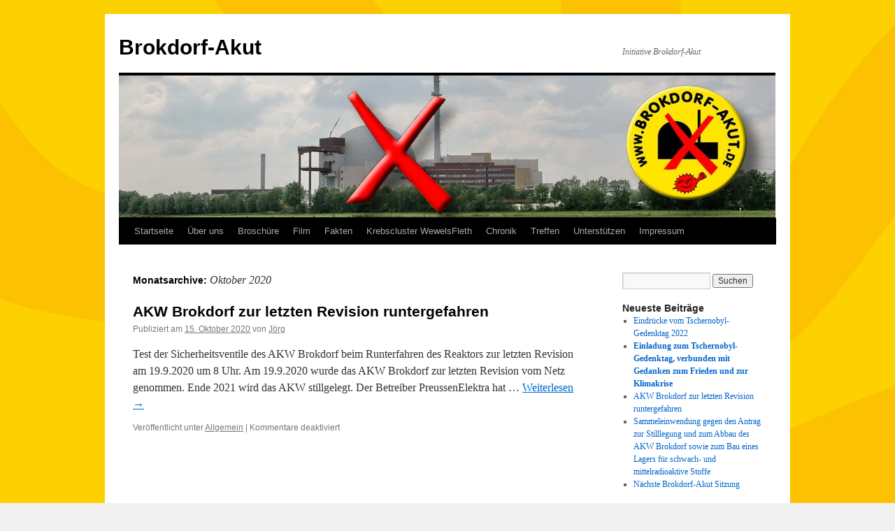

--- FILE ---
content_type: text/html; charset=UTF-8
request_url: http://www.brokdorf-akut.de/2020/10/
body_size: 7727
content:
<!DOCTYPE html>
<html lang="de">
<head>
<meta charset="UTF-8" />
<title>
Oktober | 2020 | Brokdorf-Akut	</title>
<link rel="profile" href="https://gmpg.org/xfn/11" />
<link rel="stylesheet" type="text/css" media="all" href="http://www.brokdorf-akut.de/wp-content/themes/twentyten/style.css?ver=20190507" />
<link rel="pingback" href="http://www.brokdorf-akut.de/xmlrpc.php">
<meta name='robots' content='max-image-preview:large' />
<link rel='dns-prefetch' href='//s.w.org' />
<link rel="alternate" type="application/rss+xml" title="Brokdorf-Akut &raquo; Feed" href="http://www.brokdorf-akut.de/feed/" />
<link rel="alternate" type="application/rss+xml" title="Brokdorf-Akut &raquo; Kommentar-Feed" href="http://www.brokdorf-akut.de/comments/feed/" />
<script type="text/javascript">
window._wpemojiSettings = {"baseUrl":"https:\/\/s.w.org\/images\/core\/emoji\/13.1.0\/72x72\/","ext":".png","svgUrl":"https:\/\/s.w.org\/images\/core\/emoji\/13.1.0\/svg\/","svgExt":".svg","source":{"concatemoji":"http:\/\/www.brokdorf-akut.de\/wp-includes\/js\/wp-emoji-release.min.js?ver=5.9.12"}};
/*! This file is auto-generated */
!function(e,a,t){var n,r,o,i=a.createElement("canvas"),p=i.getContext&&i.getContext("2d");function s(e,t){var a=String.fromCharCode;p.clearRect(0,0,i.width,i.height),p.fillText(a.apply(this,e),0,0);e=i.toDataURL();return p.clearRect(0,0,i.width,i.height),p.fillText(a.apply(this,t),0,0),e===i.toDataURL()}function c(e){var t=a.createElement("script");t.src=e,t.defer=t.type="text/javascript",a.getElementsByTagName("head")[0].appendChild(t)}for(o=Array("flag","emoji"),t.supports={everything:!0,everythingExceptFlag:!0},r=0;r<o.length;r++)t.supports[o[r]]=function(e){if(!p||!p.fillText)return!1;switch(p.textBaseline="top",p.font="600 32px Arial",e){case"flag":return s([127987,65039,8205,9895,65039],[127987,65039,8203,9895,65039])?!1:!s([55356,56826,55356,56819],[55356,56826,8203,55356,56819])&&!s([55356,57332,56128,56423,56128,56418,56128,56421,56128,56430,56128,56423,56128,56447],[55356,57332,8203,56128,56423,8203,56128,56418,8203,56128,56421,8203,56128,56430,8203,56128,56423,8203,56128,56447]);case"emoji":return!s([10084,65039,8205,55357,56613],[10084,65039,8203,55357,56613])}return!1}(o[r]),t.supports.everything=t.supports.everything&&t.supports[o[r]],"flag"!==o[r]&&(t.supports.everythingExceptFlag=t.supports.everythingExceptFlag&&t.supports[o[r]]);t.supports.everythingExceptFlag=t.supports.everythingExceptFlag&&!t.supports.flag,t.DOMReady=!1,t.readyCallback=function(){t.DOMReady=!0},t.supports.everything||(n=function(){t.readyCallback()},a.addEventListener?(a.addEventListener("DOMContentLoaded",n,!1),e.addEventListener("load",n,!1)):(e.attachEvent("onload",n),a.attachEvent("onreadystatechange",function(){"complete"===a.readyState&&t.readyCallback()})),(n=t.source||{}).concatemoji?c(n.concatemoji):n.wpemoji&&n.twemoji&&(c(n.twemoji),c(n.wpemoji)))}(window,document,window._wpemojiSettings);
</script>
<style type="text/css">
img.wp-smiley,
img.emoji {
	display: inline !important;
	border: none !important;
	box-shadow: none !important;
	height: 1em !important;
	width: 1em !important;
	margin: 0 0.07em !important;
	vertical-align: -0.1em !important;
	background: none !important;
	padding: 0 !important;
}
</style>
	<link rel='stylesheet' id='wp-block-library-css'  href='http://www.brokdorf-akut.de/wp-includes/css/dist/block-library/style.min.css?ver=5.9.12' type='text/css' media='all' />
<style id='wp-block-library-theme-inline-css' type='text/css'>
.wp-block-audio figcaption{color:#555;font-size:13px;text-align:center}.is-dark-theme .wp-block-audio figcaption{color:hsla(0,0%,100%,.65)}.wp-block-code>code{font-family:Menlo,Consolas,monaco,monospace;color:#1e1e1e;padding:.8em 1em;border:1px solid #ddd;border-radius:4px}.wp-block-embed figcaption{color:#555;font-size:13px;text-align:center}.is-dark-theme .wp-block-embed figcaption{color:hsla(0,0%,100%,.65)}.blocks-gallery-caption{color:#555;font-size:13px;text-align:center}.is-dark-theme .blocks-gallery-caption{color:hsla(0,0%,100%,.65)}.wp-block-image figcaption{color:#555;font-size:13px;text-align:center}.is-dark-theme .wp-block-image figcaption{color:hsla(0,0%,100%,.65)}.wp-block-pullquote{border-top:4px solid;border-bottom:4px solid;margin-bottom:1.75em;color:currentColor}.wp-block-pullquote__citation,.wp-block-pullquote cite,.wp-block-pullquote footer{color:currentColor;text-transform:uppercase;font-size:.8125em;font-style:normal}.wp-block-quote{border-left:.25em solid;margin:0 0 1.75em;padding-left:1em}.wp-block-quote cite,.wp-block-quote footer{color:currentColor;font-size:.8125em;position:relative;font-style:normal}.wp-block-quote.has-text-align-right{border-left:none;border-right:.25em solid;padding-left:0;padding-right:1em}.wp-block-quote.has-text-align-center{border:none;padding-left:0}.wp-block-quote.is-large,.wp-block-quote.is-style-large,.wp-block-quote.is-style-plain{border:none}.wp-block-search .wp-block-search__label{font-weight:700}.wp-block-group:where(.has-background){padding:1.25em 2.375em}.wp-block-separator{border:none;border-bottom:2px solid;margin-left:auto;margin-right:auto;opacity:.4}.wp-block-separator:not(.is-style-wide):not(.is-style-dots){width:100px}.wp-block-separator.has-background:not(.is-style-dots){border-bottom:none;height:1px}.wp-block-separator.has-background:not(.is-style-wide):not(.is-style-dots){height:2px}.wp-block-table thead{border-bottom:3px solid}.wp-block-table tfoot{border-top:3px solid}.wp-block-table td,.wp-block-table th{padding:.5em;border:1px solid;word-break:normal}.wp-block-table figcaption{color:#555;font-size:13px;text-align:center}.is-dark-theme .wp-block-table figcaption{color:hsla(0,0%,100%,.65)}.wp-block-video figcaption{color:#555;font-size:13px;text-align:center}.is-dark-theme .wp-block-video figcaption{color:hsla(0,0%,100%,.65)}.wp-block-template-part.has-background{padding:1.25em 2.375em;margin-top:0;margin-bottom:0}
</style>
<style id='global-styles-inline-css' type='text/css'>
body{--wp--preset--color--black: #000;--wp--preset--color--cyan-bluish-gray: #abb8c3;--wp--preset--color--white: #fff;--wp--preset--color--pale-pink: #f78da7;--wp--preset--color--vivid-red: #cf2e2e;--wp--preset--color--luminous-vivid-orange: #ff6900;--wp--preset--color--luminous-vivid-amber: #fcb900;--wp--preset--color--light-green-cyan: #7bdcb5;--wp--preset--color--vivid-green-cyan: #00d084;--wp--preset--color--pale-cyan-blue: #8ed1fc;--wp--preset--color--vivid-cyan-blue: #0693e3;--wp--preset--color--vivid-purple: #9b51e0;--wp--preset--color--blue: #0066cc;--wp--preset--color--medium-gray: #666;--wp--preset--color--light-gray: #f1f1f1;--wp--preset--gradient--vivid-cyan-blue-to-vivid-purple: linear-gradient(135deg,rgba(6,147,227,1) 0%,rgb(155,81,224) 100%);--wp--preset--gradient--light-green-cyan-to-vivid-green-cyan: linear-gradient(135deg,rgb(122,220,180) 0%,rgb(0,208,130) 100%);--wp--preset--gradient--luminous-vivid-amber-to-luminous-vivid-orange: linear-gradient(135deg,rgba(252,185,0,1) 0%,rgba(255,105,0,1) 100%);--wp--preset--gradient--luminous-vivid-orange-to-vivid-red: linear-gradient(135deg,rgba(255,105,0,1) 0%,rgb(207,46,46) 100%);--wp--preset--gradient--very-light-gray-to-cyan-bluish-gray: linear-gradient(135deg,rgb(238,238,238) 0%,rgb(169,184,195) 100%);--wp--preset--gradient--cool-to-warm-spectrum: linear-gradient(135deg,rgb(74,234,220) 0%,rgb(151,120,209) 20%,rgb(207,42,186) 40%,rgb(238,44,130) 60%,rgb(251,105,98) 80%,rgb(254,248,76) 100%);--wp--preset--gradient--blush-light-purple: linear-gradient(135deg,rgb(255,206,236) 0%,rgb(152,150,240) 100%);--wp--preset--gradient--blush-bordeaux: linear-gradient(135deg,rgb(254,205,165) 0%,rgb(254,45,45) 50%,rgb(107,0,62) 100%);--wp--preset--gradient--luminous-dusk: linear-gradient(135deg,rgb(255,203,112) 0%,rgb(199,81,192) 50%,rgb(65,88,208) 100%);--wp--preset--gradient--pale-ocean: linear-gradient(135deg,rgb(255,245,203) 0%,rgb(182,227,212) 50%,rgb(51,167,181) 100%);--wp--preset--gradient--electric-grass: linear-gradient(135deg,rgb(202,248,128) 0%,rgb(113,206,126) 100%);--wp--preset--gradient--midnight: linear-gradient(135deg,rgb(2,3,129) 0%,rgb(40,116,252) 100%);--wp--preset--duotone--dark-grayscale: url('#wp-duotone-dark-grayscale');--wp--preset--duotone--grayscale: url('#wp-duotone-grayscale');--wp--preset--duotone--purple-yellow: url('#wp-duotone-purple-yellow');--wp--preset--duotone--blue-red: url('#wp-duotone-blue-red');--wp--preset--duotone--midnight: url('#wp-duotone-midnight');--wp--preset--duotone--magenta-yellow: url('#wp-duotone-magenta-yellow');--wp--preset--duotone--purple-green: url('#wp-duotone-purple-green');--wp--preset--duotone--blue-orange: url('#wp-duotone-blue-orange');--wp--preset--font-size--small: 13px;--wp--preset--font-size--medium: 20px;--wp--preset--font-size--large: 36px;--wp--preset--font-size--x-large: 42px;}.has-black-color{color: var(--wp--preset--color--black) !important;}.has-cyan-bluish-gray-color{color: var(--wp--preset--color--cyan-bluish-gray) !important;}.has-white-color{color: var(--wp--preset--color--white) !important;}.has-pale-pink-color{color: var(--wp--preset--color--pale-pink) !important;}.has-vivid-red-color{color: var(--wp--preset--color--vivid-red) !important;}.has-luminous-vivid-orange-color{color: var(--wp--preset--color--luminous-vivid-orange) !important;}.has-luminous-vivid-amber-color{color: var(--wp--preset--color--luminous-vivid-amber) !important;}.has-light-green-cyan-color{color: var(--wp--preset--color--light-green-cyan) !important;}.has-vivid-green-cyan-color{color: var(--wp--preset--color--vivid-green-cyan) !important;}.has-pale-cyan-blue-color{color: var(--wp--preset--color--pale-cyan-blue) !important;}.has-vivid-cyan-blue-color{color: var(--wp--preset--color--vivid-cyan-blue) !important;}.has-vivid-purple-color{color: var(--wp--preset--color--vivid-purple) !important;}.has-black-background-color{background-color: var(--wp--preset--color--black) !important;}.has-cyan-bluish-gray-background-color{background-color: var(--wp--preset--color--cyan-bluish-gray) !important;}.has-white-background-color{background-color: var(--wp--preset--color--white) !important;}.has-pale-pink-background-color{background-color: var(--wp--preset--color--pale-pink) !important;}.has-vivid-red-background-color{background-color: var(--wp--preset--color--vivid-red) !important;}.has-luminous-vivid-orange-background-color{background-color: var(--wp--preset--color--luminous-vivid-orange) !important;}.has-luminous-vivid-amber-background-color{background-color: var(--wp--preset--color--luminous-vivid-amber) !important;}.has-light-green-cyan-background-color{background-color: var(--wp--preset--color--light-green-cyan) !important;}.has-vivid-green-cyan-background-color{background-color: var(--wp--preset--color--vivid-green-cyan) !important;}.has-pale-cyan-blue-background-color{background-color: var(--wp--preset--color--pale-cyan-blue) !important;}.has-vivid-cyan-blue-background-color{background-color: var(--wp--preset--color--vivid-cyan-blue) !important;}.has-vivid-purple-background-color{background-color: var(--wp--preset--color--vivid-purple) !important;}.has-black-border-color{border-color: var(--wp--preset--color--black) !important;}.has-cyan-bluish-gray-border-color{border-color: var(--wp--preset--color--cyan-bluish-gray) !important;}.has-white-border-color{border-color: var(--wp--preset--color--white) !important;}.has-pale-pink-border-color{border-color: var(--wp--preset--color--pale-pink) !important;}.has-vivid-red-border-color{border-color: var(--wp--preset--color--vivid-red) !important;}.has-luminous-vivid-orange-border-color{border-color: var(--wp--preset--color--luminous-vivid-orange) !important;}.has-luminous-vivid-amber-border-color{border-color: var(--wp--preset--color--luminous-vivid-amber) !important;}.has-light-green-cyan-border-color{border-color: var(--wp--preset--color--light-green-cyan) !important;}.has-vivid-green-cyan-border-color{border-color: var(--wp--preset--color--vivid-green-cyan) !important;}.has-pale-cyan-blue-border-color{border-color: var(--wp--preset--color--pale-cyan-blue) !important;}.has-vivid-cyan-blue-border-color{border-color: var(--wp--preset--color--vivid-cyan-blue) !important;}.has-vivid-purple-border-color{border-color: var(--wp--preset--color--vivid-purple) !important;}.has-vivid-cyan-blue-to-vivid-purple-gradient-background{background: var(--wp--preset--gradient--vivid-cyan-blue-to-vivid-purple) !important;}.has-light-green-cyan-to-vivid-green-cyan-gradient-background{background: var(--wp--preset--gradient--light-green-cyan-to-vivid-green-cyan) !important;}.has-luminous-vivid-amber-to-luminous-vivid-orange-gradient-background{background: var(--wp--preset--gradient--luminous-vivid-amber-to-luminous-vivid-orange) !important;}.has-luminous-vivid-orange-to-vivid-red-gradient-background{background: var(--wp--preset--gradient--luminous-vivid-orange-to-vivid-red) !important;}.has-very-light-gray-to-cyan-bluish-gray-gradient-background{background: var(--wp--preset--gradient--very-light-gray-to-cyan-bluish-gray) !important;}.has-cool-to-warm-spectrum-gradient-background{background: var(--wp--preset--gradient--cool-to-warm-spectrum) !important;}.has-blush-light-purple-gradient-background{background: var(--wp--preset--gradient--blush-light-purple) !important;}.has-blush-bordeaux-gradient-background{background: var(--wp--preset--gradient--blush-bordeaux) !important;}.has-luminous-dusk-gradient-background{background: var(--wp--preset--gradient--luminous-dusk) !important;}.has-pale-ocean-gradient-background{background: var(--wp--preset--gradient--pale-ocean) !important;}.has-electric-grass-gradient-background{background: var(--wp--preset--gradient--electric-grass) !important;}.has-midnight-gradient-background{background: var(--wp--preset--gradient--midnight) !important;}.has-small-font-size{font-size: var(--wp--preset--font-size--small) !important;}.has-medium-font-size{font-size: var(--wp--preset--font-size--medium) !important;}.has-large-font-size{font-size: var(--wp--preset--font-size--large) !important;}.has-x-large-font-size{font-size: var(--wp--preset--font-size--x-large) !important;}
</style>
<link rel='stylesheet' id='twentyten-block-style-css'  href='http://www.brokdorf-akut.de/wp-content/themes/twentyten/blocks.css?ver=20181218' type='text/css' media='all' />
<link rel="https://api.w.org/" href="http://www.brokdorf-akut.de/wp-json/" /><link rel="EditURI" type="application/rsd+xml" title="RSD" href="http://www.brokdorf-akut.de/xmlrpc.php?rsd" />
<link rel="wlwmanifest" type="application/wlwmanifest+xml" href="http://www.brokdorf-akut.de/wp-includes/wlwmanifest.xml" /> 
<meta name="generator" content="WordPress 5.9.12" />
<style type="text/css" id="custom-background-css">
body.custom-background { background-image: url("http://www.brokdorf-akut.de/wp-content/uploads/2016/04/background.jpg"); background-position: left top; background-size: auto; background-repeat: repeat; background-attachment: scroll; }
</style>
	<link rel="icon" href="http://www.brokdorf-akut.de/wp-content/uploads/2016/04/Brokdorf-akut-Logo-80-transparent.png" sizes="32x32" />
<link rel="icon" href="http://www.brokdorf-akut.de/wp-content/uploads/2016/04/Brokdorf-akut-Logo-80-transparent.png" sizes="192x192" />
<link rel="apple-touch-icon" href="http://www.brokdorf-akut.de/wp-content/uploads/2016/04/Brokdorf-akut-Logo-80-transparent.png" />
<meta name="msapplication-TileImage" content="http://www.brokdorf-akut.de/wp-content/uploads/2016/04/Brokdorf-akut-Logo-80-transparent.png" />
</head>

<body class="archive date custom-background">
<svg xmlns="http://www.w3.org/2000/svg" viewBox="0 0 0 0" width="0" height="0" focusable="false" role="none" style="visibility: hidden; position: absolute; left: -9999px; overflow: hidden;" ><defs><filter id="wp-duotone-dark-grayscale"><feColorMatrix color-interpolation-filters="sRGB" type="matrix" values=" .299 .587 .114 0 0 .299 .587 .114 0 0 .299 .587 .114 0 0 .299 .587 .114 0 0 " /><feComponentTransfer color-interpolation-filters="sRGB" ><feFuncR type="table" tableValues="0 0.49803921568627" /><feFuncG type="table" tableValues="0 0.49803921568627" /><feFuncB type="table" tableValues="0 0.49803921568627" /><feFuncA type="table" tableValues="1 1" /></feComponentTransfer><feComposite in2="SourceGraphic" operator="in" /></filter></defs></svg><svg xmlns="http://www.w3.org/2000/svg" viewBox="0 0 0 0" width="0" height="0" focusable="false" role="none" style="visibility: hidden; position: absolute; left: -9999px; overflow: hidden;" ><defs><filter id="wp-duotone-grayscale"><feColorMatrix color-interpolation-filters="sRGB" type="matrix" values=" .299 .587 .114 0 0 .299 .587 .114 0 0 .299 .587 .114 0 0 .299 .587 .114 0 0 " /><feComponentTransfer color-interpolation-filters="sRGB" ><feFuncR type="table" tableValues="0 1" /><feFuncG type="table" tableValues="0 1" /><feFuncB type="table" tableValues="0 1" /><feFuncA type="table" tableValues="1 1" /></feComponentTransfer><feComposite in2="SourceGraphic" operator="in" /></filter></defs></svg><svg xmlns="http://www.w3.org/2000/svg" viewBox="0 0 0 0" width="0" height="0" focusable="false" role="none" style="visibility: hidden; position: absolute; left: -9999px; overflow: hidden;" ><defs><filter id="wp-duotone-purple-yellow"><feColorMatrix color-interpolation-filters="sRGB" type="matrix" values=" .299 .587 .114 0 0 .299 .587 .114 0 0 .299 .587 .114 0 0 .299 .587 .114 0 0 " /><feComponentTransfer color-interpolation-filters="sRGB" ><feFuncR type="table" tableValues="0.54901960784314 0.98823529411765" /><feFuncG type="table" tableValues="0 1" /><feFuncB type="table" tableValues="0.71764705882353 0.25490196078431" /><feFuncA type="table" tableValues="1 1" /></feComponentTransfer><feComposite in2="SourceGraphic" operator="in" /></filter></defs></svg><svg xmlns="http://www.w3.org/2000/svg" viewBox="0 0 0 0" width="0" height="0" focusable="false" role="none" style="visibility: hidden; position: absolute; left: -9999px; overflow: hidden;" ><defs><filter id="wp-duotone-blue-red"><feColorMatrix color-interpolation-filters="sRGB" type="matrix" values=" .299 .587 .114 0 0 .299 .587 .114 0 0 .299 .587 .114 0 0 .299 .587 .114 0 0 " /><feComponentTransfer color-interpolation-filters="sRGB" ><feFuncR type="table" tableValues="0 1" /><feFuncG type="table" tableValues="0 0.27843137254902" /><feFuncB type="table" tableValues="0.5921568627451 0.27843137254902" /><feFuncA type="table" tableValues="1 1" /></feComponentTransfer><feComposite in2="SourceGraphic" operator="in" /></filter></defs></svg><svg xmlns="http://www.w3.org/2000/svg" viewBox="0 0 0 0" width="0" height="0" focusable="false" role="none" style="visibility: hidden; position: absolute; left: -9999px; overflow: hidden;" ><defs><filter id="wp-duotone-midnight"><feColorMatrix color-interpolation-filters="sRGB" type="matrix" values=" .299 .587 .114 0 0 .299 .587 .114 0 0 .299 .587 .114 0 0 .299 .587 .114 0 0 " /><feComponentTransfer color-interpolation-filters="sRGB" ><feFuncR type="table" tableValues="0 0" /><feFuncG type="table" tableValues="0 0.64705882352941" /><feFuncB type="table" tableValues="0 1" /><feFuncA type="table" tableValues="1 1" /></feComponentTransfer><feComposite in2="SourceGraphic" operator="in" /></filter></defs></svg><svg xmlns="http://www.w3.org/2000/svg" viewBox="0 0 0 0" width="0" height="0" focusable="false" role="none" style="visibility: hidden; position: absolute; left: -9999px; overflow: hidden;" ><defs><filter id="wp-duotone-magenta-yellow"><feColorMatrix color-interpolation-filters="sRGB" type="matrix" values=" .299 .587 .114 0 0 .299 .587 .114 0 0 .299 .587 .114 0 0 .299 .587 .114 0 0 " /><feComponentTransfer color-interpolation-filters="sRGB" ><feFuncR type="table" tableValues="0.78039215686275 1" /><feFuncG type="table" tableValues="0 0.94901960784314" /><feFuncB type="table" tableValues="0.35294117647059 0.47058823529412" /><feFuncA type="table" tableValues="1 1" /></feComponentTransfer><feComposite in2="SourceGraphic" operator="in" /></filter></defs></svg><svg xmlns="http://www.w3.org/2000/svg" viewBox="0 0 0 0" width="0" height="0" focusable="false" role="none" style="visibility: hidden; position: absolute; left: -9999px; overflow: hidden;" ><defs><filter id="wp-duotone-purple-green"><feColorMatrix color-interpolation-filters="sRGB" type="matrix" values=" .299 .587 .114 0 0 .299 .587 .114 0 0 .299 .587 .114 0 0 .299 .587 .114 0 0 " /><feComponentTransfer color-interpolation-filters="sRGB" ><feFuncR type="table" tableValues="0.65098039215686 0.40392156862745" /><feFuncG type="table" tableValues="0 1" /><feFuncB type="table" tableValues="0.44705882352941 0.4" /><feFuncA type="table" tableValues="1 1" /></feComponentTransfer><feComposite in2="SourceGraphic" operator="in" /></filter></defs></svg><svg xmlns="http://www.w3.org/2000/svg" viewBox="0 0 0 0" width="0" height="0" focusable="false" role="none" style="visibility: hidden; position: absolute; left: -9999px; overflow: hidden;" ><defs><filter id="wp-duotone-blue-orange"><feColorMatrix color-interpolation-filters="sRGB" type="matrix" values=" .299 .587 .114 0 0 .299 .587 .114 0 0 .299 .587 .114 0 0 .299 .587 .114 0 0 " /><feComponentTransfer color-interpolation-filters="sRGB" ><feFuncR type="table" tableValues="0.098039215686275 1" /><feFuncG type="table" tableValues="0 0.66274509803922" /><feFuncB type="table" tableValues="0.84705882352941 0.41960784313725" /><feFuncA type="table" tableValues="1 1" /></feComponentTransfer><feComposite in2="SourceGraphic" operator="in" /></filter></defs></svg><div id="wrapper" class="hfeed">
	<div id="header">
		<div id="masthead">
			<div id="branding" role="banner">
								<div id="site-title">
					<span>
						<a href="http://www.brokdorf-akut.de/" title="Brokdorf-Akut" rel="home">Brokdorf-Akut</a>
					</span>
				</div>
				<div id="site-description">Initiative Brokdorf-Akut</div>

									<img src="http://www.brokdorf-akut.de/wp-content/uploads/2016/04/brokdorf-akut.jpg" width="939" height="203" alt="" />
								</div><!-- #branding -->

			<div id="access" role="navigation">
								<div class="skip-link screen-reader-text"><a href="#content" title="Zum Inhalt springen">Zum Inhalt springen</a></div>
				<div class="menu-header"><ul id="menu-menu-1" class="menu"><li id="menu-item-228" class="menu-item menu-item-type-custom menu-item-object-custom menu-item-home menu-item-228"><a href="http://www.brokdorf-akut.de">Startseite</a></li>
<li id="menu-item-760" class="menu-item menu-item-type-post_type menu-item-object-page menu-item-760"><a href="http://www.brokdorf-akut.de/about/">Über uns</a></li>
<li id="menu-item-763" class="menu-item menu-item-type-post_type menu-item-object-page menu-item-763"><a href="http://www.brokdorf-akut.de/broschuere/">Broschüre</a></li>
<li id="menu-item-764" class="menu-item menu-item-type-post_type menu-item-object-page menu-item-764"><a href="http://www.brokdorf-akut.de/film/">Film</a></li>
<li id="menu-item-888" class="menu-item menu-item-type-custom menu-item-object-custom menu-item-has-children menu-item-888"><a>Fakten</a>
<ul class="sub-menu">
	<li id="menu-item-894" class="menu-item menu-item-type-custom menu-item-object-custom menu-item-has-children menu-item-894"><a>Brokdorf</a>
	<ul class="sub-menu">
		<li id="menu-item-771" class="menu-item menu-item-type-post_type menu-item-object-page menu-item-771"><a href="http://www.brokdorf-akut.de/geschichte/">Geschichte</a></li>
		<li id="menu-item-766" class="menu-item menu-item-type-post_type menu-item-object-page menu-item-766"><a href="http://www.brokdorf-akut.de/brokdorf-in-zahlen/">Brokdorf in Zahlen</a></li>
		<li id="menu-item-773" class="menu-item menu-item-type-post_type menu-item-object-page menu-item-773"><a href="http://www.brokdorf-akut.de/zwischenlager/">Zwischenlager</a></li>
		<li id="menu-item-770" class="menu-item menu-item-type-post_type menu-item-object-page menu-item-770"><a href="http://www.brokdorf-akut.de/antrag-auf-entzug-der-betriebserlaubnis/">Antrag auf Entzug der Betriebserlaubnis</a></li>
		<li id="menu-item-772" class="menu-item menu-item-type-post_type menu-item-object-page menu-item-772"><a href="http://www.brokdorf-akut.de/revision/">Revision</a></li>
		<li id="menu-item-777" class="menu-item menu-item-type-post_type menu-item-object-page menu-item-777"><a href="http://www.brokdorf-akut.de/revision-2013/">Revision 2013</a></li>
		<li id="menu-item-781" class="menu-item menu-item-type-post_type menu-item-object-page menu-item-781"><a href="http://www.brokdorf-akut.de/antrag-gegen-das-wiederanfahren/">Antrag gegen das Wiederanfahren</a></li>
		<li id="menu-item-776" class="menu-item menu-item-type-post_type menu-item-object-page menu-item-776"><a href="http://www.brokdorf-akut.de/mox-brennelemente/">MOX-Brennelemente</a></li>
		<li id="menu-item-779" class="menu-item menu-item-type-post_type menu-item-object-page menu-item-779"><a href="http://www.brokdorf-akut.de/ereignisse-in-brokdorf/">Ereignisse in Brokdorf</a></li>
		<li id="menu-item-780" class="menu-item menu-item-type-post_type menu-item-object-page menu-item-780"><a href="http://www.brokdorf-akut.de/gebrochene-niederhaltefedern/">Gebrochene Niederhaltefedern</a></li>
		<li id="menu-item-774" class="menu-item menu-item-type-post_type menu-item-object-page menu-item-774"><a href="http://www.brokdorf-akut.de/was-strahlt-denn-da/">Was strahlt denn da?</a></li>
	</ul>
</li>
	<li id="menu-item-895" class="menu-item menu-item-type-custom menu-item-object-custom menu-item-has-children menu-item-895"><a>Brunsbüttel</a>
	<ul class="sub-menu">
		<li id="menu-item-768" class="menu-item menu-item-type-post_type menu-item-object-page menu-item-768"><a href="http://www.brokdorf-akut.de/sammeleinwendung/">Sammeleinwendung</a></li>
		<li id="menu-item-775" class="menu-item menu-item-type-post_type menu-item-object-page menu-item-775"><a href="http://www.brokdorf-akut.de/prozess-um-zwischenlager/">Prozess um Zwischenlager</a></li>
		<li id="menu-item-778" class="menu-item menu-item-type-post_type menu-item-object-page menu-item-778"><a href="http://www.brokdorf-akut.de/fasslager/">Fasslager Brunsbüttel</a></li>
	</ul>
</li>
	<li id="menu-item-782" class="menu-item menu-item-type-post_type menu-item-object-page menu-item-782"><a href="http://www.brokdorf-akut.de/studien/">Studien</a></li>
	<li id="menu-item-783" class="menu-item menu-item-type-post_type menu-item-object-page menu-item-783"><a href="http://www.brokdorf-akut.de/katastrophenschutz/">Katastrophenschutz</a></li>
	<li id="menu-item-784" class="menu-item menu-item-type-post_type menu-item-object-page menu-item-784"><a href="http://www.brokdorf-akut.de/endlager/">Endlager</a></li>
	<li id="menu-item-785" class="menu-item menu-item-type-post_type menu-item-object-page menu-item-785"><a href="http://www.brokdorf-akut.de/rueckbau/">Rückbau</a></li>
	<li id="menu-item-786" class="menu-item menu-item-type-post_type menu-item-object-page menu-item-786"><a href="http://www.brokdorf-akut.de/transporte-von-brennelementen/">Transporte von Brennelementen</a></li>
</ul>
</li>
<li id="menu-item-889" class="menu-item menu-item-type-custom menu-item-object-custom menu-item-has-children menu-item-889"><a>Krebscluster WewelsFleth</a>
<ul class="sub-menu">
	<li id="menu-item-787" class="menu-item menu-item-type-post_type menu-item-object-page menu-item-787"><a href="http://www.brokdorf-akut.de/haeufungen/">Krebscluster Wewelsfleth – Häufungen</a></li>
	<li id="menu-item-789" class="menu-item menu-item-type-post_type menu-item-object-page menu-item-789"><a href="http://www.brokdorf-akut.de/aktiv-werden/">Krebscluster Wewelsfleth – Aktiv werden</a></li>
	<li id="menu-item-790" class="menu-item menu-item-type-post_type menu-item-object-page menu-item-790"><a href="http://www.brokdorf-akut.de/bisheriger-stand/">Krebscluster Wewelsfleth – Bisheriger Stand</a></li>
</ul>
</li>
<li id="menu-item-955" class="menu-item menu-item-type-custom menu-item-object-custom menu-item-has-children menu-item-955"><a>Chronik</a>
<ul class="sub-menu">
	<li id="menu-item-960" class="menu-item menu-item-type-post_type menu-item-object-page menu-item-960"><a href="http://www.brokdorf-akut.de/archiv-homepage-akw-brokdorf-abschalten/">Startseite: AKW Brokdorf abschalten</a></li>
	<li id="menu-item-965" class="menu-item menu-item-type-post_type menu-item-object-page menu-item-965"><a href="http://www.brokdorf-akut.de/atommuell-und-castoren/">Atommüll und Castoren</a></li>
	<li id="menu-item-966" class="menu-item menu-item-type-custom menu-item-object-custom menu-item-has-children menu-item-966"><a href="http://-">2014</a>
	<ul class="sub-menu">
		<li id="menu-item-991" class="menu-item menu-item-type-post_type menu-item-object-page menu-item-991"><a href="http://www.brokdorf-akut.de/aufruf-2014/">Aufruf 2014</a></li>
		<li id="menu-item-990" class="menu-item menu-item-type-post_type menu-item-object-page menu-item-990"><a href="http://www.brokdorf-akut.de/termine-2014/">Termine 2014</a></li>
		<li id="menu-item-994" class="menu-item menu-item-type-post_type menu-item-object-page menu-item-994"><a href="http://www.brokdorf-akut.de/programm-2014/">Programm 2014</a></li>
		<li id="menu-item-997" class="menu-item menu-item-type-post_type menu-item-object-page menu-item-997"><a href="http://www.brokdorf-akut.de/mobilisieren-2014/">Mobilisieren 2014</a></li>
		<li id="menu-item-1000" class="menu-item menu-item-type-post_type menu-item-object-page menu-item-1000"><a href="http://www.brokdorf-akut.de/aufruferinnen-2014/">AufruferInnen 2014</a></li>
	</ul>
</li>
	<li id="menu-item-967" class="menu-item menu-item-type-custom menu-item-object-custom menu-item-has-children menu-item-967"><a href="http://-">2015</a>
	<ul class="sub-menu">
		<li id="menu-item-1004" class="menu-item menu-item-type-post_type menu-item-object-page menu-item-1004"><a href="http://www.brokdorf-akut.de/das-war-brokdorf-2015-fotos/">Das war Brokdorf 2015 – Fotos</a></li>
		<li id="menu-item-1027" class="menu-item menu-item-type-post_type menu-item-object-page menu-item-1027"><a href="http://www.brokdorf-akut.de/programm-2015/">Programm 2015</a></li>
		<li id="menu-item-1037" class="menu-item menu-item-type-post_type menu-item-object-page menu-item-1037"><a href="http://www.brokdorf-akut.de/akw-brokdorf-2015-abschalten/">AKW Brokdorf 2015 abschalten!</a></li>
	</ul>
</li>
	<li id="menu-item-968" class="menu-item menu-item-type-custom menu-item-object-custom menu-item-has-children menu-item-968"><a href="http://-">2016</a>
	<ul class="sub-menu">
		<li id="menu-item-1041" class="menu-item menu-item-type-post_type menu-item-object-page menu-item-1041"><a href="http://www.brokdorf-akut.de/aufruf-2016/">Aufruf 2016</a></li>
		<li id="menu-item-1064" class="menu-item menu-item-type-post_type menu-item-object-page menu-item-1064"><a href="http://www.brokdorf-akut.de/tschnernobyl-30-akw-brokdorf-stilllegen/">Tschnernobyl 30 – AKW Brokdorf stilllegen!</a></li>
		<li id="menu-item-1071" class="menu-item menu-item-type-post_type menu-item-object-page menu-item-1071"><a href="http://www.brokdorf-akut.de/programm-2016/">Programm 2016</a></li>
		<li id="menu-item-1074" class="menu-item menu-item-type-post_type menu-item-object-page menu-item-1074"><a href="http://www.brokdorf-akut.de/unterstuetzer-2016/">Unterstützer 2016</a></li>
		<li id="menu-item-1077" class="menu-item menu-item-type-post_type menu-item-object-page menu-item-1077"><a href="http://www.brokdorf-akut.de/anreise-2016/">Anreise 2016</a></li>
	</ul>
</li>
	<li id="menu-item-969" class="menu-item menu-item-type-custom menu-item-object-custom menu-item-has-children menu-item-969"><a href="http://-">2017</a>
	<ul class="sub-menu">
		<li id="menu-item-1088" class="menu-item menu-item-type-post_type menu-item-object-page menu-item-1088"><a href="http://www.brokdorf-akut.de/aufruf-2017/">Aufruf 2017</a></li>
		<li id="menu-item-1087" class="menu-item menu-item-type-post_type menu-item-object-page menu-item-1087"><a href="http://www.brokdorf-akut.de/aktuelles-2017/">Aktuelles 2017</a></li>
	</ul>
</li>
	<li id="menu-item-970" class="menu-item menu-item-type-custom menu-item-object-custom menu-item-has-children menu-item-970"><a href="http://-">2018</a>
	<ul class="sub-menu">
		<li id="menu-item-1093" class="menu-item menu-item-type-post_type menu-item-object-page menu-item-1093"><a href="http://www.brokdorf-akut.de/unterstuetzen-2018/">Unterstützen 2018</a></li>
	</ul>
</li>
	<li id="menu-item-1096" class="menu-item menu-item-type-post_type menu-item-object-page menu-item-1096"><a href="http://www.brokdorf-akut.de/brokdorf-2019/">2019</a></li>
	<li id="menu-item-1133" class="menu-item menu-item-type-custom menu-item-object-custom menu-item-has-children menu-item-1133"><a href="http://2022">2022</a>
	<ul class="sub-menu">
		<li id="menu-item-1134" class="menu-item menu-item-type-post_type menu-item-object-page menu-item-1134"><a href="http://www.brokdorf-akut.de/tschernobyl-gedenktag-2022/">Tschernobyl-Gedenktag 2022</a></li>
	</ul>
</li>
</ul>
</li>
<li id="menu-item-761" class="menu-item menu-item-type-post_type menu-item-object-page menu-item-761"><a href="http://www.brokdorf-akut.de/treffen/">Treffen</a></li>
<li id="menu-item-762" class="menu-item menu-item-type-post_type menu-item-object-page menu-item-762"><a href="http://www.brokdorf-akut.de/unterstuetzen/">Unterstützen</a></li>
<li id="menu-item-759" class="menu-item menu-item-type-post_type menu-item-object-page menu-item-759"><a href="http://www.brokdorf-akut.de/impressum/">Impressum</a></li>
</ul></div>			</div><!-- #access -->
		</div><!-- #masthead -->
	</div><!-- #header -->

	<div id="main">

		<div id="container">
			<div id="content" role="main">


			<h1 class="page-title">
			Monatsarchive: <span>Oktober 2020</span>			</h1>





	
			<div id="post-936" class="post-936 post type-post status-publish format-standard hentry category-allgemein">
			<h2 class="entry-title"><a href="http://www.brokdorf-akut.de/2020/10/15/akw-brokdorf-zur-letzten-revision-runtergefahren/" rel="bookmark">AKW Brokdorf zur letzten Revision runtergefahren</a></h2>

			<div class="entry-meta">
				<span class="meta-prep meta-prep-author">Publiziert am</span> <a href="http://www.brokdorf-akut.de/2020/10/15/akw-brokdorf-zur-letzten-revision-runtergefahren/" title="13:09" rel="bookmark"><span class="entry-date">15. Oktober 2020</span></a> <span class="meta-sep">von</span> <span class="author vcard"><a class="url fn n" href="http://www.brokdorf-akut.de/author/joerg/" title="Alle Beiträge von Jörg anzeigen">Jörg</a></span>			</div><!-- .entry-meta -->

					<div class="entry-summary">
				<p>Test der Sicherheitsventile des AKW Brokdorf beim Runterfahren des Reaktors zur letzten Revision am 19.9.2020 um 8 Uhr. Am 19.9.2020 wurde das AKW Brokdorf zur letzten Revision vom Netz genommen. Ende 2021 wird das AKW stillgelegt. Der Betreiber PreussenElektra hat &hellip; <a href="http://www.brokdorf-akut.de/2020/10/15/akw-brokdorf-zur-letzten-revision-runtergefahren/">Weiterlesen <span class="meta-nav">&rarr;</span></a></p>
			</div><!-- .entry-summary -->
	
			<div class="entry-utility">
									<span class="cat-links">
						<span class="entry-utility-prep entry-utility-prep-cat-links">Veröffentlicht unter</span> <a href="http://www.brokdorf-akut.de/category/allgemein/" rel="category tag">Allgemein</a>					</span>
					<span class="meta-sep">|</span>
				
				
				<span class="comments-link"><span>Kommentare deaktiviert<span class="screen-reader-text"> für AKW Brokdorf zur letzten Revision runtergefahren</span></span></span>

							</div><!-- .entry-utility -->
		</div><!-- #post-936 -->

		
	


			</div><!-- #content -->
		</div><!-- #container -->


		<div id="primary" class="widget-area" role="complementary">
			<ul class="xoxo">

<li id="search-2" class="widget-container widget_search"><form role="search" method="get" id="searchform" class="searchform" action="http://www.brokdorf-akut.de/">
				<div>
					<label class="screen-reader-text" for="s">Suche nach:</label>
					<input type="text" value="" name="s" id="s" />
					<input type="submit" id="searchsubmit" value="Suchen" />
				</div>
			</form></li>
		<li id="recent-posts-2" class="widget-container widget_recent_entries">
		<h3 class="widget-title">Neueste Beiträge</h3>
		<ul>
											<li>
					<a href="http://www.brokdorf-akut.de/2022/04/28/eindruecke-vom-tschernobyl-gedenktag-2022/">Eindrücke vom Tschernobyl-Gedenktag 2022</a>
									</li>
											<li>
					<a href="http://www.brokdorf-akut.de/2022/03/29/einladung-zum-tschernobyl-gedenktag-verbunden-mit-gedanken-zum-frieden-und-zur-klimakrise/"><strong>Einladung zum Tschernobyl-Gedenktag, verbunden mit Gedanken zum Frieden und zur Klimakrise</strong></a>
									</li>
											<li>
					<a href="http://www.brokdorf-akut.de/2020/10/15/akw-brokdorf-zur-letzten-revision-runtergefahren/">AKW Brokdorf zur letzten Revision runtergefahren</a>
									</li>
											<li>
					<a href="http://www.brokdorf-akut.de/2020/07/07/sammeleinwendung-gegen-den-antrag-zur-stilllegung-und-zum-abbau-des-akw-brokdorf-sowie-zum-bau-eines-lagers-fuer-schwach-und-mittelradioaktive-stoffe/">Sammeleinwendung gegen den Antrag zur Stilllegung und zum Abbau des AKW Brokdorf sowie zum Bau eines Lagers für schwach- und mittelradioaktive Stoffe</a>
									</li>
											<li>
					<a href="http://www.brokdorf-akut.de/2020/03/28/naechste-brokdorf-akut-sitzung/">Nächste Brokdorf-Akut Sitzung</a>
									</li>
					</ul>

		</li><li id="archives-2" class="widget-container widget_archive"><h3 class="widget-title">Archiv</h3>
			<ul>
					<li><a href='http://www.brokdorf-akut.de/2022/04/'>April 2022</a></li>
	<li><a href='http://www.brokdorf-akut.de/2022/03/'>März 2022</a></li>
	<li><a href='http://www.brokdorf-akut.de/2020/10/' aria-current="page">Oktober 2020</a></li>
	<li><a href='http://www.brokdorf-akut.de/2020/07/'>Juli 2020</a></li>
	<li><a href='http://www.brokdorf-akut.de/2020/03/'>März 2020</a></li>
	<li><a href='http://www.brokdorf-akut.de/2019/03/'>März 2019</a></li>
	<li><a href='http://www.brokdorf-akut.de/2018/10/'>Oktober 2018</a></li>
	<li><a href='http://www.brokdorf-akut.de/2018/04/'>April 2018</a></li>
	<li><a href='http://www.brokdorf-akut.de/2018/02/'>Februar 2018</a></li>
	<li><a href='http://www.brokdorf-akut.de/2017/07/'>Juli 2017</a></li>
	<li><a href='http://www.brokdorf-akut.de/2017/05/'>Mai 2017</a></li>
	<li><a href='http://www.brokdorf-akut.de/2017/04/'>April 2017</a></li>
	<li><a href='http://www.brokdorf-akut.de/2017/02/'>Februar 2017</a></li>
	<li><a href='http://www.brokdorf-akut.de/2016/09/'>September 2016</a></li>
	<li><a href='http://www.brokdorf-akut.de/2016/04/'>April 2016</a></li>
	<li><a href='http://www.brokdorf-akut.de/2015/03/'>März 2015</a></li>
	<li><a href='http://www.brokdorf-akut.de/2013/09/'>September 2013</a></li>
	<li><a href='http://www.brokdorf-akut.de/2013/08/'>August 2013</a></li>
	<li><a href='http://www.brokdorf-akut.de/2013/07/'>Juli 2013</a></li>
	<li><a href='http://www.brokdorf-akut.de/2013/04/'>April 2013</a></li>
	<li><a href='http://www.brokdorf-akut.de/2012/03/'>März 2012</a></li>
			</ul>

			</li><li id="categories-2" class="widget-container widget_categories"><h3 class="widget-title">Kategorien</h3>
			<ul>
					<li class="cat-item cat-item-1"><a href="http://www.brokdorf-akut.de/category/allgemein/">Allgemein</a>
</li>
			</ul>

			</li>			</ul>
		</div><!-- #primary .widget-area -->

	</div><!-- #main -->

	<div id="footer" role="contentinfo">
		<div id="colophon">



			<div id="site-info">
				<a href="http://www.brokdorf-akut.de/" title="Brokdorf-Akut" rel="home">
					Brokdorf-Akut				</a>
							</div><!-- #site-info -->

			<div id="site-generator">
								<a href="https://de.wordpress.org/" class="imprint" title="Semantic Personal Publishing Platform">
					Proudly powered by WordPress.				</a>
			</div><!-- #site-generator -->

		</div><!-- #colophon -->
	</div><!-- #footer -->

</div><!-- #wrapper -->

</body>
</html>
